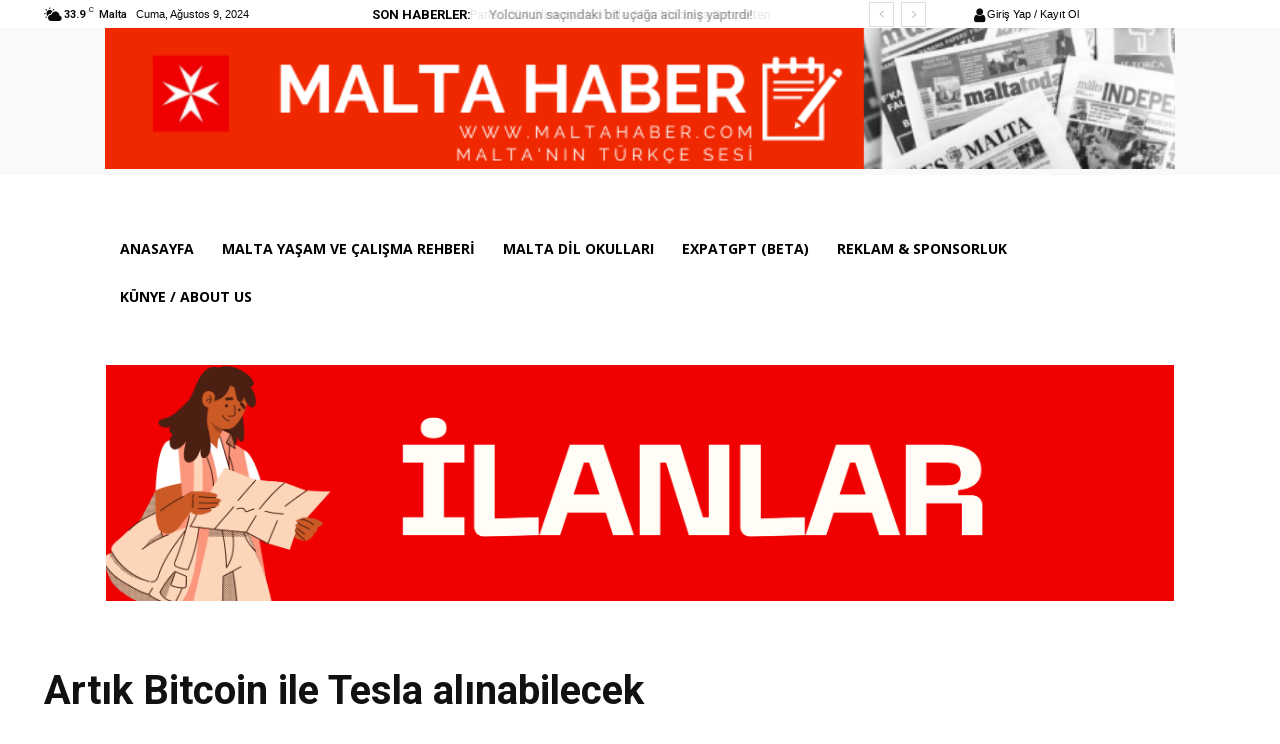

--- FILE ---
content_type: text/html; charset=utf-8
request_url: https://www.google.com/recaptcha/api2/aframe
body_size: 267
content:
<!DOCTYPE HTML><html><head><meta http-equiv="content-type" content="text/html; charset=UTF-8"></head><body><script nonce="gZjozalnxMoqDghq6Un76g">/** Anti-fraud and anti-abuse applications only. See google.com/recaptcha */ try{var clients={'sodar':'https://pagead2.googlesyndication.com/pagead/sodar?'};window.addEventListener("message",function(a){try{if(a.source===window.parent){var b=JSON.parse(a.data);var c=clients[b['id']];if(c){var d=document.createElement('img');d.src=c+b['params']+'&rc='+(localStorage.getItem("rc::a")?sessionStorage.getItem("rc::b"):"");window.document.body.appendChild(d);sessionStorage.setItem("rc::e",parseInt(sessionStorage.getItem("rc::e")||0)+1);localStorage.setItem("rc::h",'1769205643087');}}}catch(b){}});window.parent.postMessage("_grecaptcha_ready", "*");}catch(b){}</script></body></html>